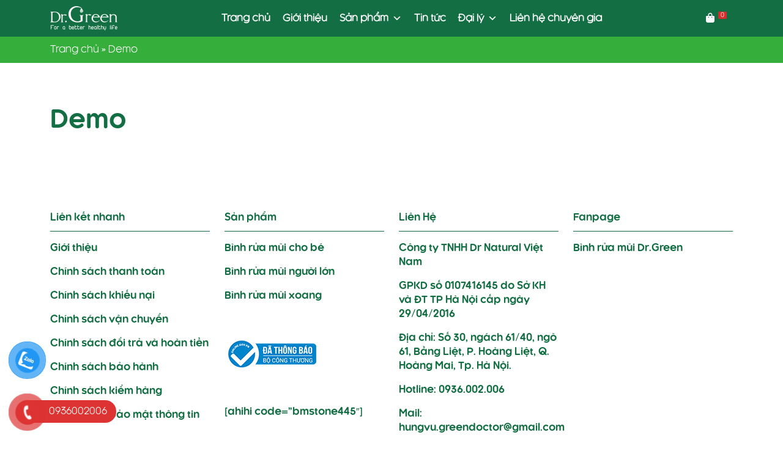

--- FILE ---
content_type: text/html; charset=UTF-8
request_url: https://binhruamui.com/demo/
body_size: 14168
content:
<!doctype html>
<html lang="vi" prefix="og: https://ogp.me/ns#">
<head>

	<meta name="google-site-verification" content="wPwqC8vevgur5PNYphJginwCIQ22oIoa4y7g3ERp0bg" />
	<!-- Google tag (gtag.js) -->
<script async src="https://www.googletagmanager.com/gtag/js?id=G-13FQM7K9B0"></script>
<script>
  window.dataLayer = window.dataLayer || [];
  function gtag(){dataLayer.push(arguments);}
  gtag('js', new Date());

  gtag('config', 'G-13FQM7K9B0');
</script>
	<meta charset="UTF-8">
	<meta name="viewport" content="width=device-width, initial-scale=1">
	<link rel="profile" href="https://gmpg.org/xfn/11">

	
	<!-- This site is optimized with the Yoast SEO Premium plugin v21.5 (Yoast SEO v21.5) - https://yoast.com/wordpress/plugins/seo/ -->
	<title>Demo - Bình Rửa Mũi Dr.Green Hỗ Trợ Điều Trị Viêm Xoang, Viêm Mũi, Nghẹt Mũi</title>
	<link rel="canonical" href="https://binhruamui.com/demo/" />
	<meta property="og:locale" content="vi_VN" />
	<meta property="og:type" content="article" />
	<meta property="og:title" content="Demo" />
	<meta property="og:url" content="https://binhruamui.com/demo/" />
	<meta property="og:site_name" content="Bình Rửa Mũi Dr.Green Hỗ Trợ Điều Trị Viêm Xoang, Viêm Mũi, Nghẹt Mũi" />
	<meta name="twitter:card" content="summary_large_image" />
	<script type="application/ld+json" class="yoast-schema-graph">{"@context":"https://schema.org","@graph":[{"@type":"WebPage","@id":"https://binhruamui.com/demo/","url":"https://binhruamui.com/demo/","name":"Demo - Bình Rửa Mũi Dr.Green Hỗ Trợ Điều Trị Viêm Xoang, Viêm Mũi, Nghẹt Mũi","isPartOf":{"@id":"https://binhruamui.com/#website"},"datePublished":"2023-04-25T09:17:12+00:00","dateModified":"2023-04-25T09:17:12+00:00","breadcrumb":{"@id":"https://binhruamui.com/demo/#breadcrumb"},"inLanguage":"vi","potentialAction":[{"@type":"ReadAction","target":["https://binhruamui.com/demo/"]}]},{"@type":"BreadcrumbList","@id":"https://binhruamui.com/demo/#breadcrumb","itemListElement":[{"@type":"ListItem","position":1,"name":"Trang chủ","item":"https://binhruamui.com/"},{"@type":"ListItem","position":2,"name":"Demo"}]},{"@type":"WebSite","@id":"https://binhruamui.com/#website","url":"https://binhruamui.com/","name":"Bình Rửa Mũi Dr.Green Hỗ Trợ Điều Trị Viêm Xoang, Viêm Mũi, Nghẹt Mũi","description":"","publisher":{"@id":"https://binhruamui.com/#organization"},"potentialAction":[{"@type":"SearchAction","target":{"@type":"EntryPoint","urlTemplate":"https://binhruamui.com/?s={search_term_string}"},"query-input":"required name=search_term_string"}],"inLanguage":"vi"},{"@type":"Organization","@id":"https://binhruamui.com/#organization","name":"Bình Rửa Mũi Dr.Green Hỗ Trợ Điều Trị Viêm Xoang, Viêm Mũi, Nghẹt Mũi","url":"https://binhruamui.com/","logo":{"@type":"ImageObject","inLanguage":"vi","@id":"https://binhruamui.com/#/schema/logo/image/","url":"https://binhruamui.com/wp-content/uploads/2023/07/logo-drgreen.png","contentUrl":"https://binhruamui.com/wp-content/uploads/2023/07/logo-drgreen.png","width":300,"height":108,"caption":"Bình Rửa Mũi Dr.Green Hỗ Trợ Điều Trị Viêm Xoang, Viêm Mũi, Nghẹt Mũi"},"image":{"@id":"https://binhruamui.com/#/schema/logo/image/"}}]}</script>
	<!-- / Yoast SEO Premium plugin. -->



<!-- Search Engine Optimization by Rank Math PRO - https://rankmath.com/ -->
<title>Demo - Bình Rửa Mũi Dr.Green Hỗ Trợ Điều Trị Viêm Xoang, Viêm Mũi, Nghẹt Mũi</title>
<meta name="robots" content="index, follow, max-snippet:-1, max-video-preview:-1, max-image-preview:large"/>
<link rel="canonical" href="https://binhruamui.com/demo/" />
<meta property="og:locale" content="vi_VN" />
<meta property="og:type" content="article" />
<meta property="og:title" content="Demo - Bình Rửa Mũi Dr.Green Hỗ Trợ Điều Trị Viêm Xoang, Viêm Mũi, Nghẹt Mũi" />
<meta property="og:url" content="https://binhruamui.com/demo/" />
<meta property="og:site_name" content="Trang chủ chính thức của bình rửa mũi Dr.Green" />
<meta property="article:published_time" content="2023-04-25T16:17:12+07:00" />
<meta name="twitter:card" content="summary_large_image" />
<meta name="twitter:title" content="Demo - Bình Rửa Mũi Dr.Green Hỗ Trợ Điều Trị Viêm Xoang, Viêm Mũi, Nghẹt Mũi" />
<meta name="twitter:label1" content="Time to read" />
<meta name="twitter:data1" content="Less than a minute" />
<script type="application/ld+json" class="rank-math-schema-pro">{"@context":"https://schema.org","@graph":[{"@type":"Organization","@id":"https://binhruamui.com/#organization","name":"Trang ch\u1ee7 ch\u00ednh th\u1ee9c c\u1ee7a b\u00ecnh r\u1eeda m\u0169i Dr.Green","logo":{"@type":"ImageObject","@id":"https://binhruamui.com/#logo","url":"https://binhruamui.com/wp-content/uploads/2023/07/logo-drgreen-150x108.png","contentUrl":"https://binhruamui.com/wp-content/uploads/2023/07/logo-drgreen-150x108.png","caption":"Trang ch\u1ee7 ch\u00ednh th\u1ee9c c\u1ee7a b\u00ecnh r\u1eeda m\u0169i Dr.Green","inLanguage":"vi"}},{"@type":"WebSite","@id":"https://binhruamui.com/#website","url":"https://binhruamui.com","name":"Trang ch\u1ee7 ch\u00ednh th\u1ee9c c\u1ee7a b\u00ecnh r\u1eeda m\u0169i Dr.Green","publisher":{"@id":"https://binhruamui.com/#organization"},"inLanguage":"vi"},{"@type":"WebPage","@id":"https://binhruamui.com/demo/#webpage","url":"https://binhruamui.com/demo/","name":"Demo - B\u00ecnh R\u1eeda M\u0169i Dr.Green H\u1ed7 Tr\u1ee3 \u0110i\u1ec1u Tr\u1ecb Vi\u00eam Xoang, Vi\u00eam M\u0169i, Ngh\u1eb9t M\u0169i","datePublished":"2023-04-25T16:17:12+07:00","dateModified":"2023-04-25T16:17:12+07:00","isPartOf":{"@id":"https://binhruamui.com/#website"},"inLanguage":"vi"},{"@type":"Person","@id":"https://binhruamui.com/author/admin/","name":"admin","url":"https://binhruamui.com/author/admin/","image":{"@type":"ImageObject","@id":"https://secure.gravatar.com/avatar/4511488c0414e3c204a37f2b2210e6d9?s=96&amp;d=mm&amp;r=g","url":"https://secure.gravatar.com/avatar/4511488c0414e3c204a37f2b2210e6d9?s=96&amp;d=mm&amp;r=g","caption":"admin","inLanguage":"vi"},"sameAs":["https://binhruamui.com"],"worksFor":{"@id":"https://binhruamui.com/#organization"}},{"@type":"Article","headline":"Demo - B\u00ecnh R\u1eeda M\u0169i Dr.Green H\u1ed7 Tr\u1ee3 \u0110i\u1ec1u Tr\u1ecb Vi\u00eam Xoang, Vi\u00eam M\u0169i, Ngh\u1eb9t M\u0169i","datePublished":"2023-04-25T16:17:12+07:00","dateModified":"2023-04-25T16:17:12+07:00","author":{"@id":"https://binhruamui.com/author/admin/","name":"admin"},"publisher":{"@id":"https://binhruamui.com/#organization"},"name":"Demo - B\u00ecnh R\u1eeda M\u0169i Dr.Green H\u1ed7 Tr\u1ee3 \u0110i\u1ec1u Tr\u1ecb Vi\u00eam Xoang, Vi\u00eam M\u0169i, Ngh\u1eb9t M\u0169i","@id":"https://binhruamui.com/demo/#richSnippet","isPartOf":{"@id":"https://binhruamui.com/demo/#webpage"},"inLanguage":"vi","mainEntityOfPage":{"@id":"https://binhruamui.com/demo/#webpage"}}]}</script>
<!-- /Rank Math WordPress SEO plugin -->

<script type='application/javascript'>console.log('PixelYourSite Free version 9.3.8.1');</script>
<link rel='dns-prefetch' href='//stats.wp.com' />
<link rel="alternate" type="application/rss+xml" title="Dòng thông tin Bình Rửa Mũi Dr.Green Hỗ Trợ Điều Trị Viêm Xoang, Viêm Mũi, Nghẹt Mũi &raquo;" href="https://binhruamui.com/feed/" />
<link rel="alternate" type="application/rss+xml" title="Dòng phản hồi Bình Rửa Mũi Dr.Green Hỗ Trợ Điều Trị Viêm Xoang, Viêm Mũi, Nghẹt Mũi &raquo;" href="https://binhruamui.com/comments/feed/" />
<script>window._wpemojiSettings={"baseUrl":"https:\/\/s.w.org\/images\/core\/emoji\/14.0.0\/72x72\/","ext":".png","svgUrl":"https:\/\/s.w.org\/images\/core\/emoji\/14.0.0\/svg\/","svgExt":".svg","source":{"concatemoji":"https:\/\/binhruamui.com\/wp-includes\/js\/wp-emoji-release.min.js?ver=6.2.8"}};
/*! This file is auto-generated */
!function(e,a,t){var n,r,o,i=a.createElement("canvas"),p=i.getContext&&i.getContext("2d");function s(e,t){p.clearRect(0,0,i.width,i.height),p.fillText(e,0,0);e=i.toDataURL();return p.clearRect(0,0,i.width,i.height),p.fillText(t,0,0),e===i.toDataURL()}function c(e){var t=a.createElement("script");t.src=e,t.defer=t.type="text/javascript",a.getElementsByTagName("head")[0].appendChild(t)}for(o=Array("flag","emoji"),t.supports={everything:!0,everythingExceptFlag:!0},r=0;r<o.length;r++)t.supports[o[r]]=function(e){if(p&&p.fillText)switch(p.textBaseline="top",p.font="600 32px Arial",e){case"flag":return s("\ud83c\udff3\ufe0f\u200d\u26a7\ufe0f","\ud83c\udff3\ufe0f\u200b\u26a7\ufe0f")?!1:!s("\ud83c\uddfa\ud83c\uddf3","\ud83c\uddfa\u200b\ud83c\uddf3")&&!s("\ud83c\udff4\udb40\udc67\udb40\udc62\udb40\udc65\udb40\udc6e\udb40\udc67\udb40\udc7f","\ud83c\udff4\u200b\udb40\udc67\u200b\udb40\udc62\u200b\udb40\udc65\u200b\udb40\udc6e\u200b\udb40\udc67\u200b\udb40\udc7f");case"emoji":return!s("\ud83e\udef1\ud83c\udffb\u200d\ud83e\udef2\ud83c\udfff","\ud83e\udef1\ud83c\udffb\u200b\ud83e\udef2\ud83c\udfff")}return!1}(o[r]),t.supports.everything=t.supports.everything&&t.supports[o[r]],"flag"!==o[r]&&(t.supports.everythingExceptFlag=t.supports.everythingExceptFlag&&t.supports[o[r]]);t.supports.everythingExceptFlag=t.supports.everythingExceptFlag&&!t.supports.flag,t.DOMReady=!1,t.readyCallback=function(){t.DOMReady=!0},t.supports.everything||(n=function(){t.readyCallback()},a.addEventListener?(a.addEventListener("DOMContentLoaded",n,!1),e.addEventListener("load",n,!1)):(e.attachEvent("onload",n),a.attachEvent("onreadystatechange",function(){"complete"===a.readyState&&t.readyCallback()})),(e=t.source||{}).concatemoji?c(e.concatemoji):e.wpemoji&&e.twemoji&&(c(e.twemoji),c(e.wpemoji)))}(window,document,window._wpemojiSettings)</script>
<style>img.wp-smiley,img.emoji{display:inline !important;border:none !important;box-shadow:none !important;height:1em !important;width:1em !important;margin:0 .07em !important;vertical-align:-.1em !important;background:0 0 !important;padding:0 !important}</style>
	<link data-optimized="1" rel='stylesheet' id='wp-block-library-css' href='https://binhruamui.com/wp-content/litespeed/css/251d27ffe93d03013d0b24e7289f015d.css?ver=6dfe5' media='all' />
<link data-optimized="1" rel='stylesheet' id='wc-blocks-vendors-style-css' href='https://binhruamui.com/wp-content/litespeed/css/1664c886a72e23ea7f8469bbbcc17562.css?ver=86efa' media='all' />
<link data-optimized="1" rel='stylesheet' id='wc-blocks-style-css' href='https://binhruamui.com/wp-content/litespeed/css/f987a8383d8307d3559a74645da3aa30.css?ver=121cf' media='all' />
<link data-optimized="1" rel='stylesheet' id='classic-theme-styles-css' href='https://binhruamui.com/wp-content/litespeed/css/a9fb2959e65ecd32f81706dd09169d8b.css?ver=36bdd' media='all' />
<style id='global-styles-inline-css'>body{--wp--preset--color--black:#000;--wp--preset--color--cyan-bluish-gray:#abb8c3;--wp--preset--color--white:#fff;--wp--preset--color--pale-pink:#f78da7;--wp--preset--color--vivid-red:#cf2e2e;--wp--preset--color--luminous-vivid-orange:#ff6900;--wp--preset--color--luminous-vivid-amber:#fcb900;--wp--preset--color--light-green-cyan:#7bdcb5;--wp--preset--color--vivid-green-cyan:#00d084;--wp--preset--color--pale-cyan-blue:#8ed1fc;--wp--preset--color--vivid-cyan-blue:#0693e3;--wp--preset--color--vivid-purple:#9b51e0;--wp--preset--gradient--vivid-cyan-blue-to-vivid-purple:linear-gradient(135deg,rgba(6,147,227,1) 0%,#9b51e0 100%);--wp--preset--gradient--light-green-cyan-to-vivid-green-cyan:linear-gradient(135deg,#7adcb4 0%,#00d082 100%);--wp--preset--gradient--luminous-vivid-amber-to-luminous-vivid-orange:linear-gradient(135deg,rgba(252,185,0,1) 0%,rgba(255,105,0,1) 100%);--wp--preset--gradient--luminous-vivid-orange-to-vivid-red:linear-gradient(135deg,rgba(255,105,0,1) 0%,#cf2e2e 100%);--wp--preset--gradient--very-light-gray-to-cyan-bluish-gray:linear-gradient(135deg,#eee 0%,#a9b8c3 100%);--wp--preset--gradient--cool-to-warm-spectrum:linear-gradient(135deg,#4aeadc 0%,#9778d1 20%,#cf2aba 40%,#ee2c82 60%,#fb6962 80%,#fef84c 100%);--wp--preset--gradient--blush-light-purple:linear-gradient(135deg,#ffceec 0%,#9896f0 100%);--wp--preset--gradient--blush-bordeaux:linear-gradient(135deg,#fecda5 0%,#fe2d2d 50%,#6b003e 100%);--wp--preset--gradient--luminous-dusk:linear-gradient(135deg,#ffcb70 0%,#c751c0 50%,#4158d0 100%);--wp--preset--gradient--pale-ocean:linear-gradient(135deg,#fff5cb 0%,#b6e3d4 50%,#33a7b5 100%);--wp--preset--gradient--electric-grass:linear-gradient(135deg,#caf880 0%,#71ce7e 100%);--wp--preset--gradient--midnight:linear-gradient(135deg,#020381 0%,#2874fc 100%);--wp--preset--duotone--dark-grayscale:url('#wp-duotone-dark-grayscale');--wp--preset--duotone--grayscale:url('#wp-duotone-grayscale');--wp--preset--duotone--purple-yellow:url('#wp-duotone-purple-yellow');--wp--preset--duotone--blue-red:url('#wp-duotone-blue-red');--wp--preset--duotone--midnight:url('#wp-duotone-midnight');--wp--preset--duotone--magenta-yellow:url('#wp-duotone-magenta-yellow');--wp--preset--duotone--purple-green:url('#wp-duotone-purple-green');--wp--preset--duotone--blue-orange:url('#wp-duotone-blue-orange');--wp--preset--font-size--small:13px;--wp--preset--font-size--medium:20px;--wp--preset--font-size--large:36px;--wp--preset--font-size--x-large:42px;--wp--preset--spacing--20:.44rem;--wp--preset--spacing--30:.67rem;--wp--preset--spacing--40:1rem;--wp--preset--spacing--50:1.5rem;--wp--preset--spacing--60:2.25rem;--wp--preset--spacing--70:3.38rem;--wp--preset--spacing--80:5.06rem;--wp--preset--shadow--natural:6px 6px 9px rgba(0,0,0,.2);--wp--preset--shadow--deep:12px 12px 50px rgba(0,0,0,.4);--wp--preset--shadow--sharp:6px 6px 0px rgba(0,0,0,.2);--wp--preset--shadow--outlined:6px 6px 0px -3px rgba(255,255,255,1),6px 6px rgba(0,0,0,1);--wp--preset--shadow--crisp:6px 6px 0px rgba(0,0,0,1)}:where(.is-layout-flex){gap:.5em}body .is-layout-flow>.alignleft{float:left;margin-inline-start:0;margin-inline-end:2em}body .is-layout-flow>.alignright{float:right;margin-inline-start:2em;margin-inline-end:0}body .is-layout-flow>.aligncenter{margin-left:auto !important;margin-right:auto !important}body .is-layout-constrained>.alignleft{float:left;margin-inline-start:0;margin-inline-end:2em}body .is-layout-constrained>.alignright{float:right;margin-inline-start:2em;margin-inline-end:0}body .is-layout-constrained>.aligncenter{margin-left:auto !important;margin-right:auto !important}body .is-layout-constrained>:where(:not(.alignleft):not(.alignright):not(.alignfull)){max-width:var(--wp--style--global--content-size);margin-left:auto !important;margin-right:auto !important}body .is-layout-constrained>.alignwide{max-width:var(--wp--style--global--wide-size)}body .is-layout-flex{display:flex}body .is-layout-flex{flex-wrap:wrap;align-items:center}body .is-layout-flex>*{margin:0}:where(.wp-block-columns.is-layout-flex){gap:2em}.has-black-color{color:var(--wp--preset--color--black) !important}.has-cyan-bluish-gray-color{color:var(--wp--preset--color--cyan-bluish-gray) !important}.has-white-color{color:var(--wp--preset--color--white) !important}.has-pale-pink-color{color:var(--wp--preset--color--pale-pink) !important}.has-vivid-red-color{color:var(--wp--preset--color--vivid-red) !important}.has-luminous-vivid-orange-color{color:var(--wp--preset--color--luminous-vivid-orange) !important}.has-luminous-vivid-amber-color{color:var(--wp--preset--color--luminous-vivid-amber) !important}.has-light-green-cyan-color{color:var(--wp--preset--color--light-green-cyan) !important}.has-vivid-green-cyan-color{color:var(--wp--preset--color--vivid-green-cyan) !important}.has-pale-cyan-blue-color{color:var(--wp--preset--color--pale-cyan-blue) !important}.has-vivid-cyan-blue-color{color:var(--wp--preset--color--vivid-cyan-blue) !important}.has-vivid-purple-color{color:var(--wp--preset--color--vivid-purple) !important}.has-black-background-color{background-color:var(--wp--preset--color--black) !important}.has-cyan-bluish-gray-background-color{background-color:var(--wp--preset--color--cyan-bluish-gray) !important}.has-white-background-color{background-color:var(--wp--preset--color--white) !important}.has-pale-pink-background-color{background-color:var(--wp--preset--color--pale-pink) !important}.has-vivid-red-background-color{background-color:var(--wp--preset--color--vivid-red) !important}.has-luminous-vivid-orange-background-color{background-color:var(--wp--preset--color--luminous-vivid-orange) !important}.has-luminous-vivid-amber-background-color{background-color:var(--wp--preset--color--luminous-vivid-amber) !important}.has-light-green-cyan-background-color{background-color:var(--wp--preset--color--light-green-cyan) !important}.has-vivid-green-cyan-background-color{background-color:var(--wp--preset--color--vivid-green-cyan) !important}.has-pale-cyan-blue-background-color{background-color:var(--wp--preset--color--pale-cyan-blue) !important}.has-vivid-cyan-blue-background-color{background-color:var(--wp--preset--color--vivid-cyan-blue) !important}.has-vivid-purple-background-color{background-color:var(--wp--preset--color--vivid-purple) !important}.has-black-border-color{border-color:var(--wp--preset--color--black) !important}.has-cyan-bluish-gray-border-color{border-color:var(--wp--preset--color--cyan-bluish-gray) !important}.has-white-border-color{border-color:var(--wp--preset--color--white) !important}.has-pale-pink-border-color{border-color:var(--wp--preset--color--pale-pink) !important}.has-vivid-red-border-color{border-color:var(--wp--preset--color--vivid-red) !important}.has-luminous-vivid-orange-border-color{border-color:var(--wp--preset--color--luminous-vivid-orange) !important}.has-luminous-vivid-amber-border-color{border-color:var(--wp--preset--color--luminous-vivid-amber) !important}.has-light-green-cyan-border-color{border-color:var(--wp--preset--color--light-green-cyan) !important}.has-vivid-green-cyan-border-color{border-color:var(--wp--preset--color--vivid-green-cyan) !important}.has-pale-cyan-blue-border-color{border-color:var(--wp--preset--color--pale-cyan-blue) !important}.has-vivid-cyan-blue-border-color{border-color:var(--wp--preset--color--vivid-cyan-blue) !important}.has-vivid-purple-border-color{border-color:var(--wp--preset--color--vivid-purple) !important}.has-vivid-cyan-blue-to-vivid-purple-gradient-background{background:var(--wp--preset--gradient--vivid-cyan-blue-to-vivid-purple) !important}.has-light-green-cyan-to-vivid-green-cyan-gradient-background{background:var(--wp--preset--gradient--light-green-cyan-to-vivid-green-cyan) !important}.has-luminous-vivid-amber-to-luminous-vivid-orange-gradient-background{background:var(--wp--preset--gradient--luminous-vivid-amber-to-luminous-vivid-orange) !important}.has-luminous-vivid-orange-to-vivid-red-gradient-background{background:var(--wp--preset--gradient--luminous-vivid-orange-to-vivid-red) !important}.has-very-light-gray-to-cyan-bluish-gray-gradient-background{background:var(--wp--preset--gradient--very-light-gray-to-cyan-bluish-gray) !important}.has-cool-to-warm-spectrum-gradient-background{background:var(--wp--preset--gradient--cool-to-warm-spectrum) !important}.has-blush-light-purple-gradient-background{background:var(--wp--preset--gradient--blush-light-purple) !important}.has-blush-bordeaux-gradient-background{background:var(--wp--preset--gradient--blush-bordeaux) !important}.has-luminous-dusk-gradient-background{background:var(--wp--preset--gradient--luminous-dusk) !important}.has-pale-ocean-gradient-background{background:var(--wp--preset--gradient--pale-ocean) !important}.has-electric-grass-gradient-background{background:var(--wp--preset--gradient--electric-grass) !important}.has-midnight-gradient-background{background:var(--wp--preset--gradient--midnight) !important}.has-small-font-size{font-size:var(--wp--preset--font-size--small) !important}.has-medium-font-size{font-size:var(--wp--preset--font-size--medium) !important}.has-large-font-size{font-size:var(--wp--preset--font-size--large) !important}.has-x-large-font-size{font-size:var(--wp--preset--font-size--x-large) !important}.wp-block-navigation a:where(:not(.wp-element-button)){color:inherit}:where(.wp-block-columns.is-layout-flex){gap:2em}.wp-block-pullquote{font-size:1.5em;line-height:1.6}</style>
<link data-optimized="1" rel='stylesheet' id='contact-form-7-css' href='https://binhruamui.com/wp-content/litespeed/css/47c3b2d010a6babec22da6618e83404e.css?ver=a1fc3' media='all' />
<link data-optimized="1" rel='stylesheet' id='dashicons-css' href='https://binhruamui.com/wp-content/litespeed/css/fb880a2e5818b53291fec57570197b6b.css?ver=92424' media='all' />
<link data-optimized="1" rel='stylesheet' id='to-top-css' href='https://binhruamui.com/wp-content/litespeed/css/1aa1c95931247ae6ccbfddb65688d1b1.css?ver=14375' media='all' />
<link data-optimized="1" rel='stylesheet' id='woocommerce-layout-css' href='https://binhruamui.com/wp-content/litespeed/css/137f6f69669054e0221283edca618385.css?ver=0fded' media='all' />
<link data-optimized="1" rel='stylesheet' id='woocommerce-smallscreen-css' href='https://binhruamui.com/wp-content/litespeed/css/558fd71eda16e28d0a5cd79df0a4abbc.css?ver=a58aa' media='only screen and (max-width: 768px)' />
<link data-optimized="1" rel='stylesheet' id='woocommerce-general-css' href='https://binhruamui.com/wp-content/litespeed/css/ccdc5b3da8e73c53fd7063dbed8cd01d.css?ver=29bec' media='all' />
<style id='woocommerce-inline-inline-css'>.woocommerce form .form-row .required{visibility:visible}</style>
<link data-optimized="1" rel='stylesheet' id='pzf-style-css' href='https://binhruamui.com/wp-content/litespeed/css/7262f5e63bacc326780850f9a5520f82.css?ver=ef52f' media='all' />
<link data-optimized="1" rel='stylesheet' id='megamenu-css' href='https://binhruamui.com/wp-content/litespeed/css/d45cf399b24fb6f644fb46d79b65a212.css?ver=2d6d2' media='all' />
<link data-optimized="1" rel='stylesheet' id='megamenu-genericons-css' href='https://binhruamui.com/wp-content/litespeed/css/57589d91a9367f9205c03a7bd397967b.css?ver=43f41' media='all' />
<link data-optimized="1" rel='stylesheet' id='megamenu-fontawesome-css' href='https://binhruamui.com/wp-content/litespeed/css/49a64ce43d4c80b3fa243111e34476ad.css?ver=e3c69' media='all' />
<link data-optimized="1" rel='stylesheet' id='megamenu-fontawesome5-css' href='https://binhruamui.com/wp-content/litespeed/css/33c6acec21737493dcd757b5afd142e2.css?ver=f5a66' media='all' />
<link data-optimized="1" rel='stylesheet' id='parent-style-css' href='https://binhruamui.com/wp-content/litespeed/css/6c04a90d57bd484c6fbb1c515eca49c6.css?ver=f596f' media='all' />
<link data-optimized="1" rel='stylesheet' id='all-css-css' href='https://binhruamui.com/wp-content/litespeed/css/547f928c1c40b37874a7988299c270da.css?ver=6b936' media='all' />
<link data-optimized="1" rel='stylesheet' id='underscores-style-css' href='https://binhruamui.com/wp-content/litespeed/css/04d54396c703ba0c23944712b4776043.css?ver=9ade3' media='all' />
<script data-optimized="1" src='https://binhruamui.com/wp-content/litespeed/js/3d00cd102b30d957eb7866257f17ae41.js?ver=d58b7' id='wp-polyfill-inert-js'></script>
<script data-optimized="1" src='https://binhruamui.com/wp-content/litespeed/js/c754e1ba496db0bd08ce07b81bedaad0.js?ver=40f02' id='regenerator-runtime-js'></script>
<script data-optimized="1" src='https://binhruamui.com/wp-content/litespeed/js/5f9a4b1a6c6ddec73335e7bcc893dfb5.js?ver=f9efa' id='wp-polyfill-js'></script>
<script data-optimized="1" src='https://binhruamui.com/wp-content/litespeed/js/d6ba1a9b18026c4d5d3e819a7c982110.js?ver=dbc7c' id='wp-hooks-js'></script>
<script src='https://stats.wp.com/w.js?ver=202550' id='woo-tracks-js'></script>
<script src='https://binhruamui.com/wp-includes/js/jquery/jquery.min.js?ver=3.6.4' id='jquery-core-js'></script>
<script data-optimized="1" src='https://binhruamui.com/wp-content/litespeed/js/1ea4439d0a7c16fb3851e98e9403e231.js?ver=7ce97' id='jquery-migrate-js'></script>
<script data-optimized="1" id='to-top-js-extra'>var to_top_options={"scroll_offset":"100","icon_opacity":"50","style":"icon","icon_type":"dashicons-arrow-up-alt2","icon_color":"#ffffff","icon_bg_color":"#136f43","icon_size":"32","border_radius":"50","image":"https:\/\/binhruamui.com\/wp-content\/plugins\/to-top\/admin\/images\/default.png","image_width":"65","image_alt":"","location":"bottom-right","margin_x":"20","margin_y":"20","show_on_admin":"0","enable_autohide":"0","autohide_time":"2","enable_hide_small_device":"0","small_device_max_width":"640","reset":"0"}</script>
<script data-optimized="1" async src='https://binhruamui.com/wp-content/litespeed/js/fefd8307a898450afb6459263d2dd62b.js?ver=e8a28' id='to-top-js'></script>
<script data-optimized="1" src='https://binhruamui.com/wp-content/litespeed/js/1866584c81572560702a8bc2cd6f8c43.js?ver=ca8b9' id='jquery-bind-first-js'></script>
<script data-optimized="1" src='https://binhruamui.com/wp-content/litespeed/js/6dae0fc406340bd893a28eb04de27f67.js?ver=1c3fa' id='js-cookie-pys-js'></script>
<script data-optimized="1" id='pys-js-extra'>var pysOptions={"staticEvents":{"facebook":{"init_event":[{"delay":0,"type":"static","name":"PageView","pixelIds":["1356574278222331"],"eventID":"604882fa-c2e7-4b44-8a6a-47c365821086","params":{"page_title":"Demo","post_type":"page","post_id":2078,"plugin":"PixelYourSite","user_role":"guest","event_url":"binhruamui.com\/demo\/"},"e_id":"init_event","ids":[],"hasTimeWindow":!1,"timeWindow":0,"woo_order":"","edd_order":""}]}},"dynamicEvents":[],"triggerEvents":[],"triggerEventTypes":[],"facebook":{"pixelIds":["1356574278222331"],"advancedMatching":[],"removeMetadata":!1,"contentParams":{"post_type":"page","post_id":2078,"content_name":"Demo"},"commentEventEnabled":!0,"wooVariableAsSimple":!1,"downloadEnabled":!0,"formEventEnabled":!0,"ajaxForServerEvent":!0,"serverApiEnabled":!1,"wooCRSendFromServer":!1},"ga":{"trackingIds":["G-L17WNWLZ1R"],"enhanceLinkAttr":!1,"anonimizeIP":!1,"commentEventEnabled":!0,"commentEventNonInteractive":!1,"downloadEnabled":!0,"downloadEventNonInteractive":!1,"formEventEnabled":!0,"crossDomainEnabled":!1,"crossDomainAcceptIncoming":!1,"crossDomainDomains":[],"isDebugEnabled":[!1],"disableAdvertisingFeatures":!1,"disableAdvertisingPersonalization":!1,"wooVariableAsSimple":!1},"debug":"","siteUrl":"https:\/\/binhruamui.com","ajaxUrl":"https:\/\/binhruamui.com\/wp-admin\/admin-ajax.php","ajax_event":"a0931f6d52","enable_remove_download_url_param":"1","cookie_duration":"7","last_visit_duration":"60","enable_success_send_form":"","gdpr":{"ajax_enabled":!1,"all_disabled_by_api":!1,"facebook_disabled_by_api":!1,"analytics_disabled_by_api":!1,"google_ads_disabled_by_api":!1,"pinterest_disabled_by_api":!1,"bing_disabled_by_api":!1,"facebook_prior_consent_enabled":!0,"analytics_prior_consent_enabled":!0,"google_ads_prior_consent_enabled":null,"pinterest_prior_consent_enabled":!0,"bing_prior_consent_enabled":!0,"cookiebot_integration_enabled":!1,"cookiebot_facebook_consent_category":"marketing","cookiebot_analytics_consent_category":"statistics","cookiebot_google_ads_consent_category":null,"cookiebot_pinterest_consent_category":"marketing","cookiebot_bing_consent_category":"marketing","consent_magic_integration_enabled":!1,"real_cookie_banner_integration_enabled":!1,"cookie_notice_integration_enabled":!1,"cookie_law_info_integration_enabled":!1},"woo":{"enabled":!0,"enabled_save_data_to_orders":!0,"addToCartOnButtonEnabled":!0,"addToCartOnButtonValueEnabled":!0,"addToCartOnButtonValueOption":"price","singleProductId":null,"removeFromCartSelector":"form.woocommerce-cart-form .remove","addToCartCatchMethod":"add_cart_hook","is_order_received_page":!1,"containOrderId":!1},"edd":{"enabled":!1}}</script>
<script data-optimized="1" src='https://binhruamui.com/wp-content/litespeed/js/6d068c1a5357244b5a8c32680719c657.js?ver=2f399' id='pys-js'></script>
<link rel="https://api.w.org/" href="https://binhruamui.com/wp-json/" /><link rel="alternate" type="application/json" href="https://binhruamui.com/wp-json/wp/v2/pages/2078" /><link rel="EditURI" type="application/rsd+xml" title="RSD" href="https://binhruamui.com/xmlrpc.php?rsd" />
<link rel="wlwmanifest" type="application/wlwmanifest+xml" href="https://binhruamui.com/wp-includes/wlwmanifest.xml" />
<meta name="generator" content="WordPress 6.2.8" />
<link rel='shortlink' href='https://binhruamui.com/?p=2078' />
<link rel="alternate" type="application/json+oembed" href="https://binhruamui.com/wp-json/oembed/1.0/embed?url=https%3A%2F%2Fbinhruamui.com%2Fdemo%2F" />
<link rel="alternate" type="text/xml+oembed" href="https://binhruamui.com/wp-json/oembed/1.0/embed?url=https%3A%2F%2Fbinhruamui.com%2Fdemo%2F&#038;format=xml" />
<!-- TikTok Pixel Code Start -->
<script>!function(w,d,t){w.TiktokAnalyticsObject=t;var ttq=w[t]=w[t]||[];ttq.methods=["page","track","identify","instances","debug","on","off","once","ready","alias","group","enableCookie","disableCookie"],ttq.setAndDefer=function(t,e){t[e]=function(){t.push([e].concat(Array.prototype.slice.call(arguments,0)))}};for(var i=0;i<ttq.methods.length;i++)ttq.setAndDefer(ttq,ttq.methods[i]);ttq.instance=function(t){for(var e=ttq._i[t]||[],n=0;n<ttq.methods.length;n++)ttq.setAndDefer(e,ttq.methods[n]);return e},ttq.load=function(e,n){var i="https://analytics.tiktok.com/i18n/pixel/events.js";ttq._i=ttq._i||{},ttq._i[e]=[],ttq._i[e]._u=i,ttq._t=ttq._t||{},ttq._t[e]=+new Date,ttq._o=ttq._o||{},ttq._o[e]=n||{};n=document.createElement("script");n.type="text/javascript",n.async=!0,n.src=i+"?sdkid="+e+"&lib="+t;e=document.getElementsByTagName("script")[0];e.parentNode.insertBefore(n,e)};ttq.load('C2NO0TDHLML4BJQG2FL0');ttq.page()}(window,document,'ttq')</script>
<!-- TikTok Pixel Code End -->

<!-- Facebook Pixel Code -->
<script>!function(f,b,e,v,n,t,s){if(f.fbq)return;n=f.fbq=function(){n.callMethod?n.callMethod.apply(n,arguments):n.queue.push(arguments)};if(!f._fbq)f._fbq=n;n.push=n;n.loaded=!0;n.version='2.0';n.queue=[];t=b.createElement(e);t.async=!0;t.src=v;s=b.getElementsByTagName(e)[0];s.parentNode.insertBefore(t,s)}(window,document,'script','https://connect.facebook.net/en_US/fbevents.js');fbq('init','2346284555508227');fbq('track','PageView')</script>
<noscript><img height="1" width="1" style="display:none"
			   src="https://www.facebook.com/tr?id=2346284555508227&ev=PageView&noscript=1"
			   /></noscript>
<!-- End Facebook Pixel Code -->

<!-- Facebook Pixel Code -->
<script>!function(f,b,e,v,n,t,s){if(f.fbq)return;n=f.fbq=function(){n.callMethod?n.callMethod.apply(n,arguments):n.queue.push(arguments)};if(!f._fbq)f._fbq=n;n.push=n;n.loaded=!0;n.version='2.0';n.queue=[];t=b.createElement(e);t.async=!0;t.src=v;s=b.getElementsByTagName(e)[0];s.parentNode.insertBefore(t,s)}(window,document,'script','https://connect.facebook.net/en_US/fbevents.js');fbq('init','1516005822081493');fbq('track','PageView')</script>
<noscript><img height="1" width="1" style="display:none"
			   src="https://www.facebook.com/tr?id=1516005822081493&ev=PageView&noscript=1"
			   /></noscript>
<!-- End Facebook Pixel Code -->

<!-- Global site tag (gtag.js) - Google Analytics -->
<script async src="https://www.googletagmanager.com/gtag/js?id=UA-195334158-16"></script>
<script>
  window.dataLayer = window.dataLayer || [];
  function gtag(){dataLayer.push(arguments);}
  gtag('js', new Date());

  gtag('config', 'UA-195334158-16');
</script>

<!-- Global site tag (gtag.js) - Google Ads: 338404886 -->
<script async src="https://www.googletagmanager.com/gtag/js?id=AW-338404886"></script>
<script>
  window.dataLayer = window.dataLayer || [];
  function gtag(){dataLayer.push(arguments);}
  gtag('js', new Date());

  gtag('config', 'AW-338404886');
</script>

<script>
  gtag('event', 'page_view', {
    'send_to': 'AW-338404886',
    'value': 'replace with value',
    'items': [{
      'id': 'replace with value',
      'google_business_vertical': 'retail'
    }]
  });
</script>

<!-- Google Tag Manager -->
<script>(function(w,d,s,l,i){w[l]=w[l]||[];w[l].push({'gtm.start':
new Date().getTime(),event:'gtm.js'});var f=d.getElementsByTagName(s)[0],
j=d.createElement(s),dl=l!='dataLayer'?'&l='+l:'';j.async=true;j.src=
'https://www.googletagmanager.com/gtm.js?id='+i+dl;f.parentNode.insertBefore(j,f);
})(window,document,'script','dataLayer','GTM-MZHL9M4');</script>
<!-- End Google Tag Manager -->

<!-- Google Tag Manager -->
<script>(function(w,d,s,l,i){w[l]=w[l]||[];w[l].push({'gtm.start':
new Date().getTime(),event:'gtm.js'});var f=d.getElementsByTagName(s)[0],
j=d.createElement(s),dl=l!='dataLayer'?'&l='+l:'';j.async=true;j.src=
'https://www.googletagmanager.com/gtm.js?id='+i+dl;f.parentNode.insertBefore(j,f);
})(window,document,'script','dataLayer','GTM-NMFZF3G');</script>
<!-- End Google Tag Manager --><meta name="facebook-domain-verification" content="6cceo7txznqw8vjl4q6gce4777ou0f" />	<noscript><style>.woocommerce-product-gallery{ opacity: 1 !important; }</style></noscript>
	<meta name="generator" content="Elementor 3.12.2; features: e_dom_optimization, e_optimized_assets_loading, e_optimized_css_loading, a11y_improvements, additional_custom_breakpoints; settings: css_print_method-external, google_font-enabled, font_display-swap">
<style type="text/css">.wpgs-for .slick-arrow:before,.wpgs-nav .slick-prev:before,.wpgs-nav .slick-next:before{color:#000}.fancybox-bg{background-color:rgba(10,0,0,.75)}.fancybox-caption,.fancybox-infobar{color:#fff}.wpgs-nav .slick-slide{border-color:transparent}.wpgs-nav .slick-current{border-color:#000}</style><link rel="icon" href="https://binhruamui.com/wp-content/uploads/2022/08/cropped-favicon-32x32.png" sizes="32x32" />
<link rel="icon" href="https://binhruamui.com/wp-content/uploads/2022/08/cropped-favicon-192x192.png" sizes="192x192" />
<link rel="apple-touch-icon" href="https://binhruamui.com/wp-content/uploads/2022/08/cropped-favicon-180x180.png" />
<meta name="msapplication-TileImage" content="https://binhruamui.com/wp-content/uploads/2022/08/cropped-favicon-270x270.png" />
		<style id="wp-custom-css">.h1,.h2,.h3,.h4,.h5,.h6,h1,h2,h3,h4,h5,h6{font-weight:700}.woocommerce-tabs.wc-tabs-wrapper,figure{max-width:100% !important}</style>
		<!-- To Top Custom CSS --><style type='text/css'>#to_top_scrollup{background-color:#136f43;-webkit-border-radius:50%;-moz-border-radius:50%;border-radius:50%}</style><style type="text/css"></style>

	<link rel="preconnect" href="https://fonts.googleapis.com">
	<link rel="preconnect" href="https://fonts.gstatic.com" crossorigin>
	<link data-optimized="1" href="https://binhruamui.com/wp-content/litespeed/css/b55642dbeda22cb931657adcdebb0797.css?ver=b0797" rel="stylesheet">

</head>

<body data-rsssl=1 class="page-template-default page page-id-2078 wp-custom-logo theme-underscores woocommerce-no-js mega-menu-menu-1 no-sidebar elementor-default elementor-kit-2083">

<!-- Google Tag Manager (noscript) -->
<noscript><iframe src="https://www.googletagmanager.com/ns.html?id=GTM-MZHL9M4"
height="0" width="0" style="display:none;visibility:hidden"></iframe></noscript>
<!-- End Google Tag Manager (noscript) --><svg xmlns="http://www.w3.org/2000/svg" viewBox="0 0 0 0" width="0" height="0" focusable="false" role="none" style="visibility: hidden; position: absolute; left: -9999px; overflow: hidden;" ><defs><filter id="wp-duotone-dark-grayscale"><feColorMatrix color-interpolation-filters="sRGB" type="matrix" values=" .299 .587 .114 0 0 .299 .587 .114 0 0 .299 .587 .114 0 0 .299 .587 .114 0 0 " /><feComponentTransfer color-interpolation-filters="sRGB" ><feFuncR type="table" tableValues="0 0.49803921568627" /><feFuncG type="table" tableValues="0 0.49803921568627" /><feFuncB type="table" tableValues="0 0.49803921568627" /><feFuncA type="table" tableValues="1 1" /></feComponentTransfer><feComposite in2="SourceGraphic" operator="in" /></filter></defs></svg><svg xmlns="http://www.w3.org/2000/svg" viewBox="0 0 0 0" width="0" height="0" focusable="false" role="none" style="visibility: hidden; position: absolute; left: -9999px; overflow: hidden;" ><defs><filter id="wp-duotone-grayscale"><feColorMatrix color-interpolation-filters="sRGB" type="matrix" values=" .299 .587 .114 0 0 .299 .587 .114 0 0 .299 .587 .114 0 0 .299 .587 .114 0 0 " /><feComponentTransfer color-interpolation-filters="sRGB" ><feFuncR type="table" tableValues="0 1" /><feFuncG type="table" tableValues="0 1" /><feFuncB type="table" tableValues="0 1" /><feFuncA type="table" tableValues="1 1" /></feComponentTransfer><feComposite in2="SourceGraphic" operator="in" /></filter></defs></svg><svg xmlns="http://www.w3.org/2000/svg" viewBox="0 0 0 0" width="0" height="0" focusable="false" role="none" style="visibility: hidden; position: absolute; left: -9999px; overflow: hidden;" ><defs><filter id="wp-duotone-purple-yellow"><feColorMatrix color-interpolation-filters="sRGB" type="matrix" values=" .299 .587 .114 0 0 .299 .587 .114 0 0 .299 .587 .114 0 0 .299 .587 .114 0 0 " /><feComponentTransfer color-interpolation-filters="sRGB" ><feFuncR type="table" tableValues="0.54901960784314 0.98823529411765" /><feFuncG type="table" tableValues="0 1" /><feFuncB type="table" tableValues="0.71764705882353 0.25490196078431" /><feFuncA type="table" tableValues="1 1" /></feComponentTransfer><feComposite in2="SourceGraphic" operator="in" /></filter></defs></svg><svg xmlns="http://www.w3.org/2000/svg" viewBox="0 0 0 0" width="0" height="0" focusable="false" role="none" style="visibility: hidden; position: absolute; left: -9999px; overflow: hidden;" ><defs><filter id="wp-duotone-blue-red"><feColorMatrix color-interpolation-filters="sRGB" type="matrix" values=" .299 .587 .114 0 0 .299 .587 .114 0 0 .299 .587 .114 0 0 .299 .587 .114 0 0 " /><feComponentTransfer color-interpolation-filters="sRGB" ><feFuncR type="table" tableValues="0 1" /><feFuncG type="table" tableValues="0 0.27843137254902" /><feFuncB type="table" tableValues="0.5921568627451 0.27843137254902" /><feFuncA type="table" tableValues="1 1" /></feComponentTransfer><feComposite in2="SourceGraphic" operator="in" /></filter></defs></svg><svg xmlns="http://www.w3.org/2000/svg" viewBox="0 0 0 0" width="0" height="0" focusable="false" role="none" style="visibility: hidden; position: absolute; left: -9999px; overflow: hidden;" ><defs><filter id="wp-duotone-midnight"><feColorMatrix color-interpolation-filters="sRGB" type="matrix" values=" .299 .587 .114 0 0 .299 .587 .114 0 0 .299 .587 .114 0 0 .299 .587 .114 0 0 " /><feComponentTransfer color-interpolation-filters="sRGB" ><feFuncR type="table" tableValues="0 0" /><feFuncG type="table" tableValues="0 0.64705882352941" /><feFuncB type="table" tableValues="0 1" /><feFuncA type="table" tableValues="1 1" /></feComponentTransfer><feComposite in2="SourceGraphic" operator="in" /></filter></defs></svg><svg xmlns="http://www.w3.org/2000/svg" viewBox="0 0 0 0" width="0" height="0" focusable="false" role="none" style="visibility: hidden; position: absolute; left: -9999px; overflow: hidden;" ><defs><filter id="wp-duotone-magenta-yellow"><feColorMatrix color-interpolation-filters="sRGB" type="matrix" values=" .299 .587 .114 0 0 .299 .587 .114 0 0 .299 .587 .114 0 0 .299 .587 .114 0 0 " /><feComponentTransfer color-interpolation-filters="sRGB" ><feFuncR type="table" tableValues="0.78039215686275 1" /><feFuncG type="table" tableValues="0 0.94901960784314" /><feFuncB type="table" tableValues="0.35294117647059 0.47058823529412" /><feFuncA type="table" tableValues="1 1" /></feComponentTransfer><feComposite in2="SourceGraphic" operator="in" /></filter></defs></svg><svg xmlns="http://www.w3.org/2000/svg" viewBox="0 0 0 0" width="0" height="0" focusable="false" role="none" style="visibility: hidden; position: absolute; left: -9999px; overflow: hidden;" ><defs><filter id="wp-duotone-purple-green"><feColorMatrix color-interpolation-filters="sRGB" type="matrix" values=" .299 .587 .114 0 0 .299 .587 .114 0 0 .299 .587 .114 0 0 .299 .587 .114 0 0 " /><feComponentTransfer color-interpolation-filters="sRGB" ><feFuncR type="table" tableValues="0.65098039215686 0.40392156862745" /><feFuncG type="table" tableValues="0 1" /><feFuncB type="table" tableValues="0.44705882352941 0.4" /><feFuncA type="table" tableValues="1 1" /></feComponentTransfer><feComposite in2="SourceGraphic" operator="in" /></filter></defs></svg><svg xmlns="http://www.w3.org/2000/svg" viewBox="0 0 0 0" width="0" height="0" focusable="false" role="none" style="visibility: hidden; position: absolute; left: -9999px; overflow: hidden;" ><defs><filter id="wp-duotone-blue-orange"><feColorMatrix color-interpolation-filters="sRGB" type="matrix" values=" .299 .587 .114 0 0 .299 .587 .114 0 0 .299 .587 .114 0 0 .299 .587 .114 0 0 " /><feComponentTransfer color-interpolation-filters="sRGB" ><feFuncR type="table" tableValues="0.098039215686275 1" /><feFuncG type="table" tableValues="0 0.66274509803922" /><feFuncB type="table" tableValues="0.84705882352941 0.41960784313725" /><feFuncA type="table" tableValues="1 1" /></feComponentTransfer><feComposite in2="SourceGraphic" operator="in" /></filter></defs></svg>
<div id="fb-root"></div>
<script data-optimized="1" async defer crossorigin="anonymous" src="https://binhruamui.com/wp-content/litespeed/js/5118f804e85c47e435c75e9b666b5ed7.js?ver=b5ed7" nonce="rSIS5KHr"></script>

<div id="page" class="site">
	<a class="skip-link screen-reader-text" href="#primary">Skip to content</a>

	<header id="masthead" class="site-header">
		<div class="site-branding hidden">
			<div class="container">

				<a href="https://binhruamui.com/" class="custom-logo-link" rel="home"><img width="300" height="108" src="https://binhruamui.com/wp-content/uploads/2023/07/logo-drgreen.png" class="custom-logo" alt="logo drgreen" decoding="async" /></a>
			</div>
		</div><!-- .site-branding -->

		<nav id="site-navigation" class="main-navigation">
			<div class="container">

				<button class="menu-toggle hidden" aria-controls="primary-menu" aria-expanded="false">Primary Menu</button>
				<div id="mega-menu-wrap-menu-1" class="mega-menu-wrap"><div class="mega-menu-toggle"><div class="mega-toggle-blocks-left"></div><div class="mega-toggle-blocks-center"><div class='mega-toggle-block mega-logo-block mega-toggle-block-1' id='mega-toggle-block-1'><a class="mega-menu-logo" href="https://binhruamui.com" target="_self"><img class="mega-menu-logo" src="https://binhruamui.com/wp-content/uploads/2022/08/logo.png" alt="logo" /></a></div></div><div class="mega-toggle-blocks-right"><div class='mega-toggle-block mega-menu-toggle-animated-block mega-toggle-block-2' id='mega-toggle-block-2'><button aria-label="Toggle Menu" class="mega-toggle-animated mega-toggle-animated-slider" type="button" aria-expanded="false">
                  <span class="mega-toggle-animated-box">
                    <span class="mega-toggle-animated-inner"></span>
                  </span>
                </button></div></div></div><ul id="mega-menu-menu-1" class="mega-menu max-mega-menu mega-menu-horizontal mega-no-js" data-event="hover_intent" data-effect="fade_up" data-effect-speed="200" data-effect-mobile="disabled" data-effect-speed-mobile="0" data-mobile-force-width="false" data-second-click="go" data-document-click="collapse" data-vertical-behaviour="standard" data-breakpoint="960" data-unbind="true" data-mobile-state="collapse_all" data-hover-intent-timeout="300" data-hover-intent-interval="100" data-sticky-enabled="true" data-sticky-desktop="true" data-sticky-mobile="true" data-sticky-offset="0" data-sticky-expand="true" data-sticky-expand-mobile="true" data-sticky-transition="false"><li class='mega-menu-item mega-menu-item-type-post_type mega-menu-item-object-page mega-menu-item-home mega-align-bottom-left mega-menu-flyout mega-item-align-float-left mega-hide-on-mobile mega-menu-item-43' id='mega-menu-item-43'><a class='mega-menu-link mega-menu-logo' href='https://binhruamui.com/'><img class='mega-menu-logo' width='110' height='40' src='https://binhruamui.com/wp-content/uploads/2022/08/logo-110x40.png' alt='logo' srcset='https://binhruamui.com/wp-content/uploads/2022/08/logo-220x80.png 2x' /></a></li><li class='mega-menu-item mega-menu-item-type-post_type mega-menu-item-object-page mega-menu-item-home mega-align-bottom-left mega-menu-flyout mega-menu-item-32' id='mega-menu-item-32'><a class="mega-menu-link" href="https://binhruamui.com/" tabindex="0">Trang chủ</a></li><li class='mega-menu-item mega-menu-item-type-post_type mega-menu-item-object-page mega-align-bottom-left mega-menu-flyout mega-menu-item-38' id='mega-menu-item-38'><a class="mega-menu-link" href="https://binhruamui.com/gioi-thieu/" tabindex="0">Giới thiệu</a></li><li class='mega-menu-item mega-menu-item-type-post_type mega-menu-item-object-page mega-menu-item-has-children mega-align-bottom-left mega-menu-flyout mega-menu-item-40' id='mega-menu-item-40'><a class="mega-menu-link" href="https://binhruamui.com/san-pham/" aria-haspopup="true" aria-expanded="false" tabindex="0">Sản phẩm<span class="mega-indicator"></span></a>
<ul class="mega-sub-menu">
<li class='mega-menu-item mega-menu-item-type-taxonomy mega-menu-item-object-product_cat mega-menu-item-3825' id='mega-menu-item-3825'><a class="mega-menu-link" href="https://binhruamui.com/binh-rua-mui-dr-green/">Bình rửa mũi Dr.Green</a></li><li class='mega-menu-item mega-menu-item-type-post_type mega-menu-item-object-product mega-menu-item-1285' id='mega-menu-item-1285'><a class="mega-menu-link" href="https://binhruamui.com/binh-rua-mui-cho-be-2-tuoi/">Bình rửa mũi cho bé 2 tuổi - Dr.Green</a></li><li class='mega-menu-item mega-menu-item-type-post_type mega-menu-item-object-product mega-menu-item-1286' id='mega-menu-item-1286'><a class="mega-menu-link" href="https://binhruamui.com/binh-rua-mui-cho-be/">Bình rửa mũi cho bé - Dr.Green</a></li><li class='mega-menu-item mega-menu-item-type-post_type mega-menu-item-object-product mega-menu-item-1287' id='mega-menu-item-1287'><a class="mega-menu-link" href="https://binhruamui.com/binh-rua-mui-xoang/">Bình rửa mũi xoang - Dr.Green</a></li><li class='mega-menu-item mega-menu-item-type-taxonomy mega-menu-item-object-product_cat mega-menu-item-1288' id='mega-menu-item-1288'><a class="mega-menu-link" href="https://binhruamui.com/xit-hong-keo-ong/">Xịt Họng Keo Ong</a></li></ul>
</li><li class='mega-menu-item mega-menu-item-type-taxonomy mega-menu-item-object-category mega-align-bottom-left mega-menu-flyout mega-menu-item-41' id='mega-menu-item-41'><a class="mega-menu-link" href="https://binhruamui.com/tin-tuc/" tabindex="0">Tin tức</a></li><li class='mega-menu-item mega-menu-item-type-custom mega-menu-item-object-custom mega-menu-item-has-children mega-align-bottom-left mega-menu-flyout mega-disable-link mega-menu-item-42' id='mega-menu-item-42'><a class="mega-menu-link" tabindex="0" aria-haspopup="true" aria-expanded="false" role="button">Đại lý<span class="mega-indicator"></span></a>
<ul class="mega-sub-menu">
<li class='mega-menu-item mega-menu-item-type-post_type mega-menu-item-object-page mega-menu-item-37' id='mega-menu-item-37'><a class="mega-menu-link" href="https://binhruamui.com/danh-sach-dai-ly/">Danh sách đại lý</a></li><li class='mega-menu-item mega-menu-item-type-post_type mega-menu-item-object-page mega-menu-item-36' id='mega-menu-item-36'><a class="mega-menu-link" href="https://binhruamui.com/dang-ky-dai-ly/">Đăng ký đại lý</a></li></ul>
</li><li class='mega-menu-item mega-menu-item-type-post_type mega-menu-item-object-page mega-align-bottom-left mega-menu-flyout mega-menu-item-35' id='mega-menu-item-35'><a class="mega-menu-link" href="https://binhruamui.com/lien-he-chuyen-gia/" tabindex="0">Liên hệ chuyên gia</a></li><li class='mega-menu-item mega-menu-item-type-post_type mega-menu-item-object-page mega-align-bottom-left mega-menu-flyout mega-item-align-right mega-menu-item-48' id='mega-menu-item-48'><a class="mega-menu-link" href="https://binhruamui.com/gio-hang/" tabindex="0"><i class="fa-solid fa-bag-shopping"></i><span class="mega-menu-badge mega-menu-badge-style-one"><span class='mega-menu-woo-cart-count'>0</span></span></a></li></ul></div>			
			</div>
		</nav><!-- #site-navigation -->
	</header><!-- #masthead -->

	<main id="primary" class="site-main">
		<div class="breadcrumbs-wrapper">
			<div class="container">

				<p id="breadcrumbs"><span><span><a href="https://binhruamui.com/">Trang chủ</a></span> » <span class="breadcrumb_last" aria-current="page">Demo</span></span></p>
			</div>
		</div><!-- .breadcrumbs-wrapper -->

		<div class="archive-main">
			<div class="container">

				
<article id="post-2078" class="post-2078 page type-page status-publish hentry">
	<header class="entry-header">
		<h1 class="entry-title archive-title">Demo</h1>
		<div class="fb-like" data-href="" data-width="" data-layout="standard" data-action="like" data-size="small" data-share="true"></div>
	</header><!-- .entry-header -->

	
	<div class="entry-content">
		<div class="bialty-container"></div>
	</div><!-- .entry-content -->

	</article><!-- #post-2078 -->

			</div>
		</div><!-- .archive-main -->
	</main><!-- #main -->


	<footer id="colophon" class="site-footer">
					<div class="site-info">

				<div class="container">
					<div class="row">

													<div class="col-lg-3 col-sm-12 col-12">
								<div class="footer-content">

									<p class="footer-title">Liên kết nhanh</p>
									<p><a href="https://binhruamui.com/gioi-thieu/" rel="nofollow">Giới thiệu</a></p>
<p><a href="https://binhruamui.com/chinh-sach-thanh-toan/" rel="nofollow">Chính sách thanh toán</a></p>
<p><a href="https://binhruamui.com/chinh-sach-xu-ly-khieu-nai/" rel="nofollow">Chính sách khiếu nại</a></p>
<p><a href="https://binhruamui.com/chinh-sach-van-chuyen-giao-nhan/" rel="nofollow">Chính sách vận chuyển</a></p>
<p><a href="https://binhruamui.com/chinh-sach-bao-hanh-doi-tra/" rel="nofollow">Chính sách đổi trả và hoàn tiền</a></p>
<p><a href="https://binhruamui.com/chinh-sach-bao-hanh/" rel="nofollow">Chính sách bảo hành</a></p>
<p><a href="https://binhruamui.com/chinh-sach-kiem-hang/" rel="nofollow">Chính sách kiểm hàng</a></p>
<p><a href="https://binhruamui.com/chinh-sach-bao-mat-thong-tin/" rel="nofollow">Chính sách bảo mật thông tin</a></p>
									
								</div>
							</div>
													<div class="col-lg-3 col-sm-12 col-12">
								<div class="footer-content">

									<p class="footer-title">Sản phẩm</p>
									<p><a href="https://binhruamui.com/binh-rua-mui-cho-be/">Bình rửa mũi cho bé</a></p>
<p><a href="https://binhruamui.com/binh-rua-mui-cho-nguoi-lon/">Bình rửa mũi người lớn</a></p>
<p><a href="https://binhruamui.com/binh-rua-mui-xoang/">Bình rửa mũi xoang</a></p>
<p>&nbsp;</p>
<p><a href="http://online.gov.vn/Home/WebDetails/97810" target="_blank" rel="nofollow noopener"><img decoding="async" loading="lazy" class="alignnone size-full wp-image-1835" src="https://binhruamui.com/wp-content/uploads/2022/10/dathongbaobct_150.png" alt="" width="150" height="57" /></a></p>
<p>&nbsp;</p>
<p>[ahihi code=&#8221;bmstone445&#8243;]</p>
									
								</div>
							</div>
													<div class="col-lg-3 col-sm-12 col-12">
								<div class="footer-content">

									<p class="footer-title">Liên Hệ</p>
									<p><strong>Công ty TNHH Dr Natural Việt Nam</strong></p>
<p>GPKD số 0107416145 do Sở KH và ĐT TP Hà Nội cấp ngày 29/04/2016</p>
<p>Địa chỉ: Số 30, ngách 61/40, ngõ 61, Bằng Liệt, P. Hoàng Liệt, Q. Hoàng Mai, Tp. Hà Nội.</p>
<p>Hotline: 0936.002.006</p>
<p>Mail: hungvu.greendoctor@gmail.com</p>
									
								</div>
							</div>
													<div class="col-lg-3 col-sm-12 col-12">
								<div class="footer-content">

									<p class="footer-title">Fanpage</p>
									<div class="fb-page" data-href="https://www.facebook.com/BinhruamuiDrGreen/" data-tabs="" data-width="" data-height="" data-small-header="false" data-adapt-container-width="true" data-hide-cover="false" data-show-facepile="true">
<blockquote class="fb-xfbml-parse-ignore" cite="https://www.facebook.com/BinhruamuiDrGreen/"><p><a href="https://www.facebook.com/BinhruamuiDrGreen/" target="_blank" rel="nofollow noopener">Bình rửa mũi Dr.Green</a></p></blockquote>
</div>
<div class="footer-socials"><i class="fab fa-facebook-f"></i><br />
<i class="fab fa-google-plus-g"></i><br />
<i class="fab fa-linkedin-in"></i><br />
<i class="fab fa-pinterest-p"></i><br />
<i class="fab fa-youtube"></i></div>
									
								</div>
							</div>
						
					</div>
				</div>

				
			</div><!-- .site-info -->
		
		<div class="footer-image-wrapper text-center">
			<div class="container">

				<img alt="footer logo" class="img-footer-logo" src="https://binhruamui.com/wp-content/uploads/2023/07/logo_binh-rua-mui-dr-green.png" />
									<ul class="footer-certify-wrapper">

													<li><img alt="iso 13485" class="img-certify" src="https://binhruamui.com/wp-content/uploads/2023/07/iso-13485_chung-nhan-binh-rua-mui.png" /></li>																										<li><img alt="iso 9001:2015" class="img-certify" src="https://binhruamui.com/wp-content/uploads/2023/07/iso-9001-chung-nhan-binh-rua-mui.png" /></li>						
					</ul><!-- .footer-certify-wrapper -->
				
			</div>
		</div><!-- .footer-image-wrapper -->
	</footer><!-- #colophon -->
</div><!-- #page -->
<meta name="google-site-verification" content="49pf9t0WV9NpRYAV7ZCmX7Q3TZthav-95c_j4elSlS0" />	

<span aria-hidden="true" id="to_top_scrollup" class="dashicons dashicons-arrow-up-alt2"><span class="screen-reader-text">Scroll Up</span></span>		<!-- if gom all in one show -->
				<div id="button-contact-vr" class="">
			<div id="gom-all-in-one"><!-- v3 -->
				
								
				
				
				
				
				
								<!-- zalo -->
				<div id="zalo-vr" class="button-contact">
					<div class="phone-vr">
						<div class="phone-vr-circle-fill"></div>
						<div class="phone-vr-img-circle">
							<a target="_blank" href="https://zalo.me/0936328486">				
								<img src="https://binhruamui.com/wp-content/plugins/button-contact-vr/img/zalo.png" />
							</a>
						</div>
					</div>
					</div>
				<!-- end zalo -->
				
				
								<!-- Phone -->
				<div id="phone-vr" class="button-contact">
					<div class="phone-vr">
						<div class="phone-vr-circle-fill"></div>
						<div class="phone-vr-img-circle">
							<a href="tel:0936002006">				
								<img src="https://binhruamui.com/wp-content/plugins/button-contact-vr/img/phone.png" />
							</a>
						</div>
					</div>
					</div>
											<div class="phone-bar phone-bar-n">
							<a href="tel:0936002006">
								<span class="text-phone">0936002006</span>
							</a>
						</div>
									<!-- end phone -->

															</div><!-- end v3 class gom-all-in-one -->

			
		</div>
<!-- popup form -->
<div id="popup-form-contact-vr">
	<div class="bg-popup-vr"></div>
	<div class="content-popup-vr" id="loco-" style=" ">
		
		<div class="content-popup-div-vr">
									
		</div>	

		
		<div class="close-popup-vr">x</div>
	</div>
</div>

<!-- Add custom css and js -->
	<style type="text/css"></style>
	<!-- end Add custom css and js -->
<!-- popup showroom -->
<div id="popup-showroom-vr">
	<div class="bg-popup-vr"></div>
	<div class="content-popup-vr" id="loco-" style=" ">
		
		<div class="content-popup-div-vr">
						
		</div>	
		<div class="close-popup-vr">x</div>
	</div>
</div>

<script data-optimized="1" type="text/javascript">jQuery(document).ready(function($){$('#all-in-one-vr').click(function(){$('#button-contact-vr').toggleClass('active')})
$('#contact-form-vr').click(function(){$('#popup-form-contact-vr').addClass('active')})
$('div#popup-form-contact-vr .bg-popup-vr,div#popup-form-contact-vr .content-popup-vr .close-popup-vr').click(function(){$('#popup-form-contact-vr').removeClass('active')})
$('#contact-showroom').click(function(){$('#popup-showroom-vr').addClass('active')})
$('div#popup-showroom-vr .bg-popup-vr,.content-popup-vr .close-popup-vr').click(function(){$('#popup-showroom-vr').removeClass('active')})})</script>
<!-- end popup form -->

			<!-- Facebook Messenger -->
			
		
							<!-- color phone -->
				<style>.phone-bar a,#phone-vr .phone-vr-circle-fill,#phone-vr .phone-vr-img-circle,#phone-vr .phone-bar a{background-color:#d33}#phone-vr .phone-vr-circle-fill{opacity:.7;box-shadow:0 0 0 0 #d33}.phone-bar2 a,#phone-vr2 .phone-vr-circle-fill,#phone-vr2 .phone-vr-img-circle,#phone-vr2 .phone-bar a{background-color:}#phone-vr2 .phone-vr-circle-fill{opacity:.7;box-shadow:0 0 0 0}.phone-bar3 a,#phone-vr3 .phone-vr-circle-fill,#phone-vr3 .phone-vr-img-circle,#phone-vr3 .phone-bar a{background-color:}#phone-vr3 .phone-vr-circle-fill{opacity:.7;box-shadow:0 0 0 0}</style>
				<!-- color phone -->
					
			
		
		
				
		
		
		
		
				<div id='pys_ajax_events'></div>        <script>var node=document.getElementsByClassName('woocommerce-message')[0];if(node&&document.getElementById('pys_late_event')){var messageText=node.textContent.trim();if(!messageText){node.style.display='none'}}</script>
        <noscript><img height="1" width="1" style="display: none;" src="https://www.facebook.com/tr?id=1356574278222331&ev=PageView&noscript=1&cd%5Bpage_title%5D=Demo&cd%5Bpost_type%5D=page&cd%5Bpost_id%5D=2078&cd%5Bplugin%5D=PixelYourSite&cd%5Buser_role%5D=guest&cd%5Bevent_url%5D=binhruamui.com%2Fdemo%2F" alt=""></noscript>
	<script data-optimized="1" type="text/javascript">(function(){var c=document.body.className;c=c.replace(/woocommerce-no-js/,'woocommerce-js');document.body.className=c})()</script>
	<script data-optimized="1" src='https://binhruamui.com/wp-content/litespeed/js/01afbe2756422a00ebb43e1628798be8.js?ver=14947' id='swv-js'></script>
<script data-optimized="1" id='contact-form-7-js-extra'>var wpcf7={"api":{"root":"https:\/\/binhruamui.com\/wp-json\/","namespace":"contact-form-7\/v1"},"cached":"1"}</script>
<script data-optimized="1" src='https://binhruamui.com/wp-content/litespeed/js/e321fc9e66de2db8095d083389d24ef1.js?ver=54cf9' id='contact-form-7-js'></script>
<script data-optimized="1" src='https://binhruamui.com/wp-content/litespeed/js/c846f273070b82a237225a8b45f4c60b.js?ver=cee50' id='jquery-blockui-js'></script>
<script data-optimized="1" id='wc-add-to-cart-js-extra'>var wc_add_to_cart_params={"ajax_url":"\/wp-admin\/admin-ajax.php","wc_ajax_url":"\/?wc-ajax=%%endpoint%%","i18n_view_cart":"Xem gi\u1ecf h\u00e0ng","cart_url":"https:\/\/binhruamui.com\/gio-hang\/","is_cart":"","cart_redirect_after_add":"yes"}</script>
<script data-optimized="1" src='https://binhruamui.com/wp-content/litespeed/js/d6cb0e61e9730fe40c27271bd0d5fa2a.js?ver=9a565' id='wc-add-to-cart-js'></script>
<script data-optimized="1" src='https://binhruamui.com/wp-content/litespeed/js/f367b7663150be06d6ad032b7943850a.js?ver=1587d' id='js-cookie-js'></script>
<script data-optimized="1" id='woocommerce-js-extra'>var woocommerce_params={"ajax_url":"\/wp-admin\/admin-ajax.php","wc_ajax_url":"\/?wc-ajax=%%endpoint%%"}</script>
<script data-optimized="1" src='https://binhruamui.com/wp-content/litespeed/js/77094f44c0bad06a8155572fb8a16f64.js?ver=76e99' id='woocommerce-js'></script>
<script data-optimized="1" src='https://binhruamui.com/wp-content/litespeed/js/46c5486d0bec0579dc48e236c7d29156.js?ver=01c4f' id='all-js-js'></script>
<script data-optimized="1" src='https://binhruamui.com/wp-content/litespeed/js/6c5850f96a49daf05bf3d21de435f9ce.js?ver=edfd3' id='custom-js-js'></script>
<script data-optimized="1" src='https://binhruamui.com/wp-content/litespeed/js/d5ec3fc3e9939df621756bfc7c8e677b.js?ver=ae601' id='underscores-navigation-js'></script>
<script data-optimized="1" src='https://binhruamui.com/wp-content/litespeed/js/e2cff01b5c2bd41edbae35394d6d3f5f.js?ver=623e1' id='hoverIntent-js'></script>
<script data-optimized="1" id='megamenu-js-extra'>var megamenu={"timeout":"300","interval":"100"}</script>
<script data-optimized="1" src='https://binhruamui.com/wp-content/litespeed/js/d46c194e8cd27e07a2139a5304a4cec9.js?ver=ba4f5' id='megamenu-js'></script>
<script data-optimized="1" src='https://binhruamui.com/wp-content/litespeed/js/0e639b014b91bf491776d3b4d4b34ee8.js?ver=42c36' id='megamenu-pro-js'></script>

</body>
</html>


<!-- Page cached by LiteSpeed Cache 5.5 on 2025-12-15 00:23:24 -->

--- FILE ---
content_type: text/css
request_url: https://binhruamui.com/wp-content/litespeed/css/04d54396c703ba0c23944712b4776043.css?ver=9ade3
body_size: 2514
content:
/*!
Theme Name: underscores child
Theme URI: http://underscores.me/
Author: Underscores.me
Author URI: http://underscores.me/
Template: underscores
Description: Underscores Company Theme
Version: 1.0.0
Tested up to: 5.4
Requires PHP: 5.6
License: GNU General Public License v2 or later
License URI: LICENSE
Text Domain: underscores
Tags: custom-background, custom-logo, custom-menu, featured-images, threaded-comments, translation-ready

This theme, like WordPress, is licensed under the GPL.
Use it to make something cool, have fun, and share what you've learned.

underscores is based on Underscores https://underscores.me/, (C) 2012-2020 Automattic, Inc.
Underscores is distributed under the terms of the GNU GPL v2 or later.

Normalizing styles have been helped along thanks to the fine work of
Nicolas Gallagher and Jonathan Neal https://necolas.github.io/normalize.css/
*/
:root{--site-primary-color:#136f43;--site-second-color:#36ae3c;--font-primary-color:#333;--font-second-color:#fff}@font-face{font-family:'VL Kale Koround Bold';src:url('/wp-content/themes/underscores-child/webfonts/vlkalekoround-bold.otf');font-display:swap}@font-face{font-family:'VL Kale Koround Book';src:url('/wp-content/themes/underscores-child/webfonts/vlkalekoround-book.otf');font-display:swap}html,body{overflow-x:hidden;font-size:16px;line-height:23px;color:var(--font-primary-color);margin-bottom:0 !important;font-family:'VL Kale Koround Book',sans-serif}a{transition:.5s;text-decoration:none}a:focus{outline:none}.hidden{display:none}.btn{box-shadow:none !important}.img-content{width:100% !important}.hover-img-wrapper{width:100%;display:inline-block;overflow:hidden !important}.hover-img{transition:all .5s ease-in-out}.single-main ul{margin-left:0;padding-left:20px}.single-main li{list-style:disc}ul,ol{padding-left:20px;margin-left:0}ul li,ol li{margin-bottom:10px;list-style:none}.mfp-content .save-percent{position:unset}.mfp-content .devvn-popup-title,.mfp-content .devvn-order-btn{background:var(--site-primary-color)}.mfp-content .quantity{padding-left:0}.breadcrumbs-wrapper{margin-bottom:20px;padding:10px 0;background:var(--site-second-color)}#breadcrumbs{margin:0}#breadcrumbs,#breadcrumbs a,#breadcrumbs a:hover,#breadcrumbs a:focus,#breadcrumbs a:visited{color:var(--font-second-color)}.wpcf7-text,.wpcf7-select,.wpcf7-textarea{width:100%;margin-bottom:10px}.wpcf7-text,.wpcf7-textarea{padding:10px 15px !important}.wpcf7-submit{padding:15px 30px !important;border:none !important;border-radius:30px !important;color:var(--font-second-color) !important;background:var(--site-second-color) !important;font-family:'VL Kale Koround Bold',sans-serif !important}.wpcf7-not-valid-tip{margin-bottom:10px}.wpcf7-response-output{margin:0 !important}body.modal-open{padding-right:0 !important}.modal{z-index:999999}.archvie-product-wrapper .onsale,.woocommerce span.onsale{color:#fff;position:absolute;top:5px !important;left:5px !important;padding:5px 15px !important;border-radius:0 !important;min-height:unset !important;line-height:unset !important;background:#dc143c !important}.index-price-wrapper ins,.archive-price-wrapper ins{background:0 0}.price-contact,.project-info,.index-price-wrapper ins bdi,.index-price-wrapper bdi,.archive-price-wrapper ins bdi,.archive-price-wrapper bdi,.price ins bdi,.price bdi{color:#dc143c;font-weight:700}.index-price-wrapper del bdi,.archive-price-wrapper del bdi,.price del bdi{margin-right:10px;color:#777;font-weight:400;text-decoration:line-through}.archive-product-wrapper{position:relative}.save-percent{top:10px;left:10px;padding:5px 15px;color:var(--font-second-color);background:#dc143c;position:absolute}.archive-title,.woocommerce-products-header__title,.woocommerce-billing-fields h3,.woocommerce-form__label span,#order_review_heading,.cart_totals h2,.woocommerce-order-details__title,.woocommerce-column__title,.product_title,.related-product-title{font-family:'VL Kale Koround Bold',sans-serif;color:var(--site-primary-color)}.archive-main{padding:50px 0}.archive-post-wrapper{margin-bottom:20px;padding-bottom:20px;border-bottom:dashed 1px var(--site-second-color)}.archive-post-thumb{width:310px;height:175px;object-fit:cover}.archive-post-title{font-size:18px;font-family:'VL Kale Koround Bold',sans-serif}.archive-post-title,.archive-post-title a,.archive-post-title a:hover,.archive-post-title a:focus,.archive-post-title a:visited{color:var(--site-second-color)}.archive-post-date{color:#777}.wsubcategs-title a{padding:10px;display:inline-block;background:var(--site-primary-color)}.wsubcategs-title,.wsubcategs-title a,.wsubcategs-title a:hover,.wsubcategs-title a:focus,.wsubcategs-title a:visited{color:var(--font-second-color)}.archive-product-wrapper{margin-bottom:20px;border:solid 1px #ccc}.archive-product-content{padding:20px}.wsubcategs-product-thumb,.archive-product-thumb{margin-bottom:10px;height:255px !important}.wsubcategs-product-thumb{object-fit:contain}.archive-product-thumb{object-fit:cover}.archive-product-wrapper .devvn_buy_now{margin-top:10px}.woocommerce .col-1,.woocommerce .col-2{max-width:none}#customer_details{margin-bottom:30px;padding:10px;border-radius:5px;border:solid 1px #ccc}.woocommerce-billing-fields__field-wrapper label,.woocommerce-billing-fields__field-wrapper span{width:50%}.woocommerce-billing-fields__field-wrapper .selection span{width:100%;height:35px}.select2-container--default .select2-selection--single .select2-selection__rendered{line-height:12px}.woocommerce-input-wrapper .form-control,.woocommerce-input-wrapper .select2-container--default .select2-selection--single .select2-selection__rendered,.woocommerce-input-wrapper .select2-container--default .select2-selection--single .select2-selection__arrow{padding:10px}.woocommerce-input-wrapper,#order_comments_field textarea{width:100%}#order_comments_field textarea{height:200px}#billing_country_field{display:none}.search-form,.search-form label,.search-field{width:100%}.search-field,.search-submit{height:40px}.widget-notfound .search-form{margin-bottom:10px}.search-form{position:relative}.search-field{padding-left:10px !important}.search-submit{top:0;right:0;border:none;position:absolute}.search-submit,.search-submit:hover,.search-submit:focus{color:var(--font-primary-color)}.widget-title,.widgettitle,.mostview-title{font-family:'VL Kale Koround Bold',sans-serif}.widget-title,.widgettitle{font-size:21px;line-height:29px;color:var(--site-second-color);border-bottom:solid 1px var(--site-second-color)}.widget{padding:30px;border-radius:50px 0;background:#eff0f0}.widget ul{margin-left:0;padding-left:0}.widget li{list-style:inside}.widget a,.widget a:hover,.widget a:focus,.widget a:visited{color:var(--font-primary-color)}.mostview-wrapper{margin-bottom:10px;padding-bottom:10px;border-bottom:dashed 1px var(--site-second-color)}.mostview-thumb{width:160px !important;height:100px !important;object-fit:cover}.mostview-title{font-size:16px}.mostview-title,.mostview-title a,.mostview-title a:hover,.mostview-title a:focus,.mostview-title a:visited{color:var(--site-second-color)}.entry-meta,.entry-footer,.nav-links,.product_meta,.single-product-main .onsale{display:none !important}.single-product-main .onsale{top:0 !important;left:0 !important;border-radius:0 !important;min-height:unset !important;line-height:unset !important;padding:5px 20px !important;background:red !important}.single-product-main .entry-summary{margin-top:0}.product-rating{color:var(--site-second-color)}.single-product-main .quantity{display:none}.single-product-main .cart{margin-bottom:0 !important}.custom-btn-addtocart,.single_add_to_cart_button,.single-product-main .devvn_buy_now{height:40px;display:flex;align-items:center;justify-content:center;text-align:center}.single_add_to_cart_button{border-radius:30px !important;background:var(--site-second-color) !important}.wc-tabs{padding-left:0 !important}.woocommerce div.product .woocommerce-tabs ul.tabs li:after,.woocommerce div.product .woocommerce-tabs ul.tabs li:before{border:none;position:unset}.woocommerce div.product .woocommerce-tabs ul.tabs li.active{color:var(--font-primary-color);border-bottom:solid 2px var(--font-primary-color);background:0 0}.woocommerce div.product .woocommerce-tabs ul.tabs li{padding:0 30px !important;font-size:16px;border:none;background:0 0}.woocommerce div.product .woocommerce-tabs ul.tabs a:hover,.woocommerce div.product .woocommerce-tabs ul.tabs a:focus{outline:none}.devvn_buy_now{border-radius:30px;background:#ff8100;display:inline-block;padding:10px 20px;position:relative}.devvn_buy_now,.devvn_buy_now:hover,.devvn_buy_now:focus,.devvn_buy_now:visited{color:var(--font-second-color)}.pagination{margin:0 auto;padding-bottom:20px}.pagination .current{color:var(--font-second-color) !important;border-color:var(--site-second-color) !important;background:var(--site-second-color) !important}.pagination .page-link{color:var(--font-primary-color)}.pagination .page-link:hover,.pagination .page-link:focus{box-shadow:none !important}.site-info{padding:50px 0;font-family:'VL Kale Koround Bold',sans-serif;z-index:1;position:relative}.img-footer-background{left:0;bottom:0;z-index:-1;position:absolute}.footer-title{padding-bottom:10px;border-bottom:solid 1px var(--site-primary-color)}.footer-image-wrapper{padding:50px 0;background:var(--site-primary-color)}.img-footer-logo{margin-bottom:20px;width:200px !important}.footer-certify-wrapper{margin-left:0;padding-left:0;display:flex;align-items:center;justify-content:center}.footer-certify-wrapper li{list-style:none;display:inline-flex}.img-certify{margin:0 10px;width:150px !important;height:150px !important;object-fit:contain}.site-info,.site-info a,.site-info a:hover,.site-info a:focus,.site-info a:visited{color:var(--site-primary-color)}.footer-socials,.footer-socials a{align-items:center;justify-content:center;display:flex}.footer-socials{margin-top:10px}.footer-socials a{margin-right:10px;width:40px;height:40px;border-radius:50%;background:#136f43}.footer-socials a:hover,.footer-socials a:focus{text-decoration:none;background:#36ae3c}.footer-socials,.footer-socials a,.footer-socials a:hover,.footer-socials a:focus,.footer-socials a:visited{color:#fff}.in-loop .add_to_cart_button{position:relative;margin-right:10px}.in-loop .loading:after{-webkit-animation:devvn_spin .5s infinite linear;animation:devvn_spin .5s infinite linear;border:2px solid #fff;border-radius:32px;border-right-color:transparent!important;border-top-color:transparent!important;content:"";display:block;height:16px;top:50%;margin-top:-8px;left:50%;margin-left:-8px;position:absolute;width:16px}.in-loop .loading:after{border:2px solid #c29a44}@-webkit-keyframes devvn_spin{0%{-webkit-transform:rotate(0deg);transform:rotate(0deg)}100%{-webkit-transform:rotate(360deg);transform:rotate(360deg)}}@keyframes devvn_spin{0%{-webkit-transform:rotate(0deg);transform:rotate(0deg)}100%{-webkit-transform:rotate(360deg);transform:rotate(360deg)}}.woocommerce-tabs.wc-tabs-wrapper{float:left}.woocommerce div.product{margin-bottom:0;position:relative;float:left;width:100%}@media (max-width:768px){.archive-title,.woocommerce-products-header__title,.woocommerce-billing-fields h3,.woocommerce-form__label span,#order_review_heading,.cart_totals h2,.woocommerce-order-details__title,.woocommerce-column__title,.product_title,.related-product-title{font-size:18px;line-height:25px}.products-price{height:45px;overflow:hidden}.archive-main,.site-info,.footer-image-wrapper{padding:20px 0}.archive-post-wrapper{flex-direction:column}.archive-post-thumb{width:100%}.archive-post-wrapper .ms-3{margin-top:10px;margin-left:0 !important}.custom-btn-addtocart,.single_add_to_cart_button,.single-product-main .devvn_buy_now{margin-top:10px !important}.img-certify{width:100px !important;height:100px !important}}

--- FILE ---
content_type: application/javascript
request_url: https://binhruamui.com/wp-content/litespeed/js/6c5850f96a49daf05bf3d21de435f9ce.js?ver=edfd3
body_size: -213
content:
jQuery(document).ready(function(){AOS.init()})
;